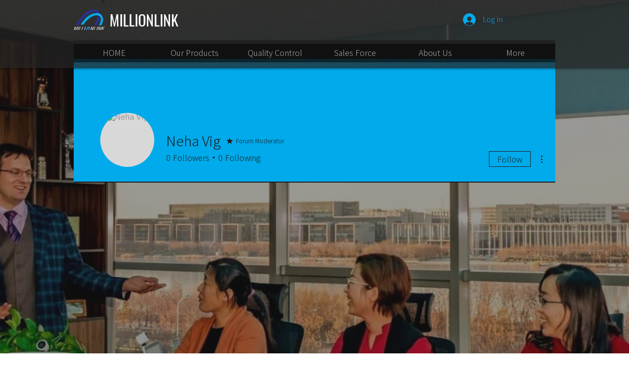

--- FILE ---
content_type: text/html; charset=utf-8
request_url: https://www.google.com/recaptcha/api2/aframe
body_size: 266
content:
<!DOCTYPE HTML><html><head><meta http-equiv="content-type" content="text/html; charset=UTF-8"></head><body><script nonce="ki1bkfuYTNdYgzPndB2FiQ">/** Anti-fraud and anti-abuse applications only. See google.com/recaptcha */ try{var clients={'sodar':'https://pagead2.googlesyndication.com/pagead/sodar?'};window.addEventListener("message",function(a){try{if(a.source===window.parent){var b=JSON.parse(a.data);var c=clients[b['id']];if(c){var d=document.createElement('img');d.src=c+b['params']+'&rc='+(localStorage.getItem("rc::a")?sessionStorage.getItem("rc::b"):"");window.document.body.appendChild(d);sessionStorage.setItem("rc::e",parseInt(sessionStorage.getItem("rc::e")||0)+1);localStorage.setItem("rc::h",'1768892225374');}}}catch(b){}});window.parent.postMessage("_grecaptcha_ready", "*");}catch(b){}</script></body></html>